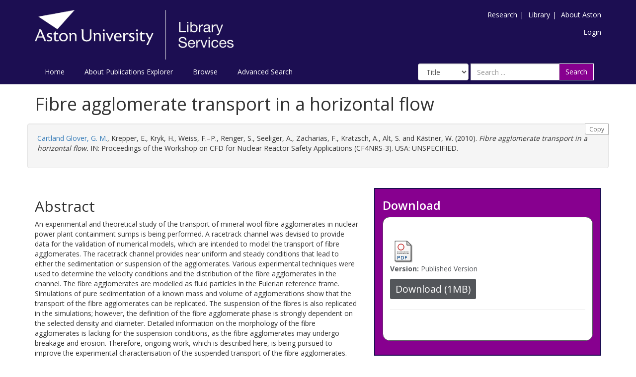

--- FILE ---
content_type: text/html; charset=utf-8
request_url: https://publications.aston.ac.uk/id/eprint/16632/
body_size: 8401
content:
<!DOCTYPE html PUBLIC "-//W3C//DTD XHTML 1.0 Transitional//EN" "http://www.w3.org/TR/xhtml1/DTD/xhtml1-transitional.dtd">
<html xmlns="http://www.w3.org/1999/xhtml" lang="en-GB">
	<head>
		<meta http-equiv="X-UA-Compatible" content="IE=edge" />
		<title>Aston Publications Explorer</title>
		<link rel="icon" href="/favicon.ico" type="image/x-icon" />
		<link rel="shortcut icon" href="/favicon.ico" type="image/x-icon" />
    
                <script src="//ajax.googleapis.com/ajax/libs/jquery/2.1.3/jquery.min.js">// <!-- No script --></script>
	

		<meta name="eprints.eprintid" content="16632" />
<meta name="eprints.rev_number" content="73" />
<meta name="eprints.eprint_status" content="archive" />
<meta name="eprints.userid" content="1" />
<meta name="eprints.source" content="pure" />
<meta name="eprints.dir" content="disk0/00/01/66/32" />
<meta name="eprints.datestamp" content="2012-06-25 09:38:50" />
<meta name="eprints.lastmod" content="2025-12-17 08:00:37" />
<meta name="eprints.status_changed" content="2012-06-25 09:38:50" />
<meta name="eprints.type" content="book_section" />
<meta name="eprints.metadata_visibility" content="show" />
<meta name="eprints.creators_name" content="Cartland Glover, G. M." />
<meta name="eprints.creators_name" content="Krepper, E." />
<meta name="eprints.creators_name" content="Kryk, H." />
<meta name="eprints.creators_name" content="Weiss, F.–P." />
<meta name="eprints.creators_name" content="Renger, S." />
<meta name="eprints.creators_name" content="Seeliger, A." />
<meta name="eprints.creators_name" content="Zacharias, F." />
<meta name="eprints.creators_name" content="Kratzsch, A." />
<meta name="eprints.creators_name" content="Alt, S." />
<meta name="eprints.creators_name" content="Kästner, W." />
<meta name="eprints.creators_orcid" content="0000-0002-2647-2757" />
<meta name="eprints.title" content="Fibre agglomerate transport in a horizontal flow" />
<meta name="eprints.ispublished" content="pub" />
<meta name="eprints.divisions" content="NRG2016" />
<meta name="eprints.full_text_status" content="public" />
<meta name="eprints.note" content="© and source: OECD" />
<meta name="eprints.abstract" content="An experimental and theoretical study of the transport of mineral wool fibre agglomerates in nuclear power plant containment sumps is being performed. A racetrack channel was devised to provide data for the validation of numerical models, which are intended to model the transport of fibre agglomerates. The racetrack channel provides near uniform and steady conditions that lead to either the sedimentation or suspension of the agglomerates. Various experimental techniques were used to determine the velocity conditions and the distribution of the fibre agglomerates in the channel. The fibre agglomerates are modelled as fluid particles in the Eulerian reference frame. Simulations of pure sedimentation of a known mass and volume of agglomerations show that the transport of the fibre agglomerates can be replicated. The suspension of the fibres is also replicated in the simulations; however, the definition of the fibre agglomerate phase is strongly dependent on the selected density and diameter. Detailed information on the morphology of the fibre agglomerates is lacking for the suspension conditions, as the fibre agglomerates may undergo breakage and erosion. Therefore, ongoing work, which is described here, is being pursued to improve the experimental characterisation of the suspended transport of the fibre agglomerates." />
<meta name="eprints.date" content="2010-09-14" />
<meta name="eprints.date_type" content="published" />
<meta name="eprints.place_of_pub" content="USA" />
<meta name="eprints.pages" content="1193360" />
<meta name="eprints.event_title" content="CFD for Nuclear Reactor Safety Applications" />
<meta name="eprints.event_dates" content="2010-09-14 - 2010-09-16" />
<meta name="eprints.event_type" content="other" />
<meta name="eprints.book_title" content="Proceedings of the Workshop on CFD for Nuclear Reactor Safety Applications (CF4NRS-3)" />
<meta name="eprints.related_url_url" content="http://www.oecd-nea.org/nsd/csni/cfd/workshops/CFD4NRS-3/technical-papers/10/10.2%20_Plant%20Applications.pdf" />
<meta name="eprints.has_full_text" content="TRUE" />
<meta name="eprints.users_name" content="Cartland Glover, G. M." />
<meta name="eprints.users_id" content="dfbfc9dda6574806e4c79f852949f0f9" />
<meta name="eprints.output_type" content="contributiontobookanthology/conference" />
<meta name="eprints.dates_date" content="2010-09-14" />
<meta name="eprints.dates_date_type" content="published" />
<meta name="eprints.hoa_date_pub" content="2010-09-14" />
<meta name="eprints.hoa_date_fcd" content="2020-12-08" />
<meta name="eprints.hoa_date_foa" content="2020-06-09" />
<meta name="eprints.hoa_version_fcd" content="VoR" />
<meta name="eprints.hoa_exclude" content="FALSE" />
<meta name="eprints.ukri_date_sub" content="2010-09-14" />
<meta name="eprints.citation" content="  Cartland Glover, G. M. &lt;https://publications.aston.ac.uk/view/author/dfbfc9dda6574806e4c79f852949f0f9.html&gt;, Krepper, E., Kryk, H., Weiss, F.–P., Renger, S., Seeliger, A., Zacharias, F., Kratzsch, A., Alt, S. and Kästner, W.  (2010).  Fibre agglomerate transport in a horizontal flow.    IN: Proceedings of the Workshop on CFD for Nuclear Reactor Safety Applications (CF4NRS-3).      USA: UNSPECIFIED.     " />
<meta name="eprints.document_url" content="https://publications.aston.ac.uk/id/eprint/16632/1/Fibre_agglomerate_transport_in_a_horizontal_flow.pdf" />
<link rel="schema.DC" href="http://purl.org/DC/elements/1.0/" />
<meta name="DC.relation" content="https://publications.aston.ac.uk/id/eprint/16632/" />
<meta name="DC.title" content="Fibre agglomerate transport in a horizontal flow" />
<meta name="DC.creator" content="Cartland Glover, G. M." />
<meta name="DC.creator" content="Krepper, E." />
<meta name="DC.creator" content="Kryk, H." />
<meta name="DC.creator" content="Weiss, F.–P." />
<meta name="DC.creator" content="Renger, S." />
<meta name="DC.creator" content="Seeliger, A." />
<meta name="DC.creator" content="Zacharias, F." />
<meta name="DC.creator" content="Kratzsch, A." />
<meta name="DC.creator" content="Alt, S." />
<meta name="DC.creator" content="Kästner, W." />
<meta name="DC.description" content="An experimental and theoretical study of the transport of mineral wool fibre agglomerates in nuclear power plant containment sumps is being performed. A racetrack channel was devised to provide data for the validation of numerical models, which are intended to model the transport of fibre agglomerates. The racetrack channel provides near uniform and steady conditions that lead to either the sedimentation or suspension of the agglomerates. Various experimental techniques were used to determine the velocity conditions and the distribution of the fibre agglomerates in the channel. The fibre agglomerates are modelled as fluid particles in the Eulerian reference frame. Simulations of pure sedimentation of a known mass and volume of agglomerations show that the transport of the fibre agglomerates can be replicated. The suspension of the fibres is also replicated in the simulations; however, the definition of the fibre agglomerate phase is strongly dependent on the selected density and diameter. Detailed information on the morphology of the fibre agglomerates is lacking for the suspension conditions, as the fibre agglomerates may undergo breakage and erosion. Therefore, ongoing work, which is described here, is being pursued to improve the experimental characterisation of the suspended transport of the fibre agglomerates." />
<meta name="DC.date" content="2010-09-14" />
<meta name="DC.type" content="Book Section" />
<meta name="DC.type" content="NonPeerReviewed" />
<meta name="DC.format" content="application/pdf" />
<meta name="DC.identifier" content="https://publications.aston.ac.uk/id/eprint/16632/1/Fibre_agglomerate_transport_in_a_horizontal_flow.pdf" />
<meta name="DC.identifier" content="  Cartland Glover, G. M. &lt;https://publications.aston.ac.uk/view/author/dfbfc9dda6574806e4c79f852949f0f9.html&gt;, Krepper, E., Kryk, H., Weiss, F.–P., Renger, S., Seeliger, A., Zacharias, F., Kratzsch, A., Alt, S. and Kästner, W.  (2010).  Fibre agglomerate transport in a horizontal flow.    IN: Proceedings of the Workshop on CFD for Nuclear Reactor Safety Applications (CF4NRS-3).      USA: UNSPECIFIED.     " />
<link rel="alternate" href="https://publications.aston.ac.uk/cgi/export/eprint/16632/RIOXX2/astonpr-eprint-16632.xml" type="text/xml; charset=utf-8" title="RIOXX2 XML" />
<link rel="alternate" href="https://publications.aston.ac.uk/cgi/export/eprint/16632/BibTeX/astonpr-eprint-16632.bib" type="text/plain" title="BibTeX" />
<link rel="alternate" href="https://publications.aston.ac.uk/cgi/export/eprint/16632/EndNote/astonpr-eprint-16632.enw" type="text/plain; charset=utf-8" title="EndNote" />
<link rel="alternate" href="https://publications.aston.ac.uk/cgi/export/eprint/16632/RDFXML/astonpr-eprint-16632.rdf" type="application/rdf+xml" title="RDF+XML" />
<link rel="alternate" href="https://publications.aston.ac.uk/cgi/export/eprint/16632/XML/astonpr-eprint-16632.xml" type="application/vnd.eprints.data+xml; charset=utf-8" title="EP3 XML" />
<link rel="alternate" href="https://publications.aston.ac.uk/cgi/export/eprint/16632/Refer/astonpr-eprint-16632.refer" type="text/plain" title="Refer" />
<link rel="alternate" href="https://publications.aston.ac.uk/cgi/export/eprint/16632/CSV/astonpr-eprint-16632.csv" type="text/csv; charset=utf-8" title="Multiline CSV" />
<link rel="alternate" href="https://publications.aston.ac.uk/cgi/export/eprint/16632/JSON/astonpr-eprint-16632.js" type="application/json; charset=utf-8" title="JSON" />
<link rel="alternate" href="https://publications.aston.ac.uk/cgi/export/eprint/16632/Atom/astonpr-eprint-16632.xml" type="application/atom+xml;charset=utf-8" title="Atom" />
<link rel="alternate" href="https://publications.aston.ac.uk/cgi/export/eprint/16632/HTML/astonpr-eprint-16632.html" type="text/html; charset=utf-8" title="HTML Citation" />
<link rel="alternate" href="https://publications.aston.ac.uk/cgi/export/eprint/16632/DataCiteXML/astonpr-eprint-16632.xml" type="application/xml; charset=utf-8" title="Data Cite XML" />
<link rel="alternate" href="https://publications.aston.ac.uk/cgi/export/eprint/16632/Text/astonpr-eprint-16632.txt" type="text/plain; charset=utf-8" title="ASCII Citation" />
<link rel="alternate" href="https://publications.aston.ac.uk/cgi/export/eprint/16632/MODS/astonpr-eprint-16632.xml" type="text/xml; charset=utf-8" title="MODS" />
<link rel="alternate" href="https://publications.aston.ac.uk/cgi/export/eprint/16632/RIS/astonpr-eprint-16632.ris" type="text/plain" title="Reference Manager" />
<link rel="alternate" href="https://publications.aston.ac.uk/cgi/export/eprint/16632/Simple/astonpr-eprint-16632.txt" type="text/plain; charset=utf-8" title="Simple Metadata" />
<link rel="alternate" href="https://publications.aston.ac.uk/cgi/export/eprint/16632/DC/astonpr-eprint-16632.txt" type="text/plain; charset=utf-8" title="Dublin Core" />
<link rel="alternate" href="https://publications.aston.ac.uk/cgi/export/eprint/16632/COinS/astonpr-eprint-16632.txt" type="text/plain; charset=utf-8" title="OpenURL ContextObject in Span" />
<link rel="alternate" href="https://publications.aston.ac.uk/cgi/export/eprint/16632/RDFN3/astonpr-eprint-16632.n3" type="text/n3" title="RDF+N3" />
<link rel="alternate" href="https://publications.aston.ac.uk/cgi/export/eprint/16632/DIDL/astonpr-eprint-16632.xml" type="text/xml; charset=utf-8" title="MPEG-21 DIDL" />
<link rel="alternate" href="https://publications.aston.ac.uk/cgi/export/eprint/16632/Bagit/astonpr-eprint-16632.txt" type="application/gzip" title="Bagit" />
<link rel="alternate" href="https://publications.aston.ac.uk/cgi/export/eprint/16632/ContextObject/astonpr-eprint-16632.xml" type="text/xml; charset=utf-8" title="OpenURL ContextObject" />
<link rel="alternate" href="https://publications.aston.ac.uk/cgi/export/eprint/16632/RDFNT/astonpr-eprint-16632.nt" type="text/plain" title="RDF+N-Triples" />
<link rel="alternate" href="https://publications.aston.ac.uk/cgi/export/eprint/16632/METS/astonpr-eprint-16632.xml" type="text/xml; charset=utf-8" title="METS" />
<link rel="Top" href="https://publications.aston.ac.uk/" />
    <link rel="Sword" href="https://publications.aston.ac.uk/sword-app/servicedocument" />
    <link rel="SwordDeposit" href="https://publications.aston.ac.uk/id/contents" />
    <link rel="Search" type="text/html" href="http://publications.aston.ac.uk/cgi/search" />
    <link rel="Search" type="application/opensearchdescription+xml" href="http://publications.aston.ac.uk/cgi/opensearchdescription" title="Aston Publications Explorer" />
    <script type="text/javascript" src="https://www.gstatic.com/charts/loader.js"><!--padder--></script><script type="text/javascript">
// <![CDATA[
google.load("visualization", "48", {packages:["corechart", "geochart"]});
// ]]></script><script type="text/javascript">
// <![CDATA[
var eprints_http_root = "https:\/\/publications.aston.ac.uk";
var eprints_http_cgiroot = "https:\/\/publications.aston.ac.uk\/cgi";
var eprints_oai_archive_id = "publications.aston.ac.uk";
var eprints_logged_in = false;
// ]]></script>
    <style type="text/css">.ep_logged_in { display: none }</style>
    <link rel="stylesheet" type="text/css" href="/style/auto-3.3.16.css?ug-2022-q2" />
    <script type="text/javascript" src="/javascript/auto-3.3.16.js"><!--padder--></script>
    <!--[if lte IE 6]>
        <link rel="stylesheet" type="text/css" href="/style/ie6.css" />
   <![endif]-->
    <meta name="Generator" content="EPrints 3.3.16" />
    <meta http-equiv="Content-Type" content="text/html; charset=UTF-8" />
    <meta http-equiv="Content-Language" content="en" />
    

		<meta name="theme-color" content="#fff" />


		<!-- Adding Open Sans font via Google Fonts -->
		<link href="https://fonts.googleapis.com/css?family=Open+Sans:400,600,700" rel="stylesheet" type="text/css" />
		<!-- Boostrap -->
		<meta name="viewport" content="width=device-width, initial-scale=1,maximum-scale=1, user-scalable=no" />
		<!-- bootstrap_import -->
		
		<link rel="stylesheet" href="//maxcdn.bootstrapcdn.com/bootstrap/3.3.2/css/bootstrap.min.css" />
                <script src="//maxcdn.bootstrapcdn.com/bootstrap/3.3.2/js/bootstrap.min.js">// <!-- No script --></script>
	
		<!-- /bootstrap_import -->

		<!-- Addition CSS to make bootstrap fit eprints -->
		<link rel="stylesheet" href="/bootstrap_assets/Styles/main.css" />
		<link rel="stylesheet" href="/bootstrap_assets/Styles/bs_overrides.css" />
		<link rel="stylesheet" href="/bootstrap_assets/Styles/ep_overrides.css" />

		<!-- jQuery-observe (https://github.com/kapetan/jquery-observe). Solution for DOM changes that create buttons -->
		<script src="https://cdn.rawgit.com/kapetan/jquery-observe/master/jquery-observe.js">// <!-- No script --></script>

		 <!-- Expander -->
		<script src="/bootstrap_assets/Scripts/jquery.expander.min.js">// <!-- No script --></script>

    
	
    
        
		<!--  This is where the bootstrap theme for customisation goes -->
		<!--link rel="stylesheet" href="{$config{rel_path}}/bootstrap_assets/Styles/BS_theme/default-bootstrap-theme.css" /-->
		<style type="text/css">
			
/* some CSS for branding header could go here, though the main CSS files would make more sense */
	
		</style>

        <script src="/javascript/clipboard.min.js">// <!-- No script --></script>
	</head>
	<body>
		<script>jQuery('body').append('<div id="blocker"></div>');</script>
		

        <header>
<div class="container">

	
		<div class="row aston-crest-nav-section">
			<div class="col-sm-4">
				<a class="logo" href="http://www.aston.ac.uk/">
					<img alt="Aston University logo" src="/images/astonpr_logo.png" />
				</a>
			</div>
			<div class="col-sm-8">
				<ul id="aston-header-nav" class="pull-right">
					<li><a class="aston-header-nav-link" href="http://www.aston.ac.uk/research">Research</a><span class="vertical-bar">|</span></li>
					<li><a class="aston-header-nav-link" href="http://www.aston.ac.uk/library">Library</a><span class="vertical-bar">|</span></li>
					<li><a class="aston-header-nav-link" href="http://www.aston.ac.uk/about">About Aston</a></li>
				</ul>
				<div class="clearfix"></div>
				<ul class="ep_tm_key_tools" id="ep_tm_menu_tools"><li><a href="https://publications.aston.ac.uk/cgi/users/home">Login</a></li></ul>
			</div>
		</div>

		<div class="row">
			<div class="col-sm-6">

         <ul class="ep_tm_menu">
                <li>
                    <a class="ep_tm_menu_link" href="/">
                    Home
                  </a>
                </li>
                <li>
                        <a class="ep_tm_menu_link" href="/information.html">
                    About Publications Explorer
                  </a>
                </li>
                <li>
                  <a class="ep_tm_menu_link" href="/view/" menu="ep_tm_menu_browse">
                    Browse
                  </a>
                  <ul id="ep_tm_menu_browse" style="display:none;">
                    <li>
                      <a class="navHead" href="/view/year/">
                        Browse by 
                        Year
                      </a>
                    </li>
                   <li>
                      <a class="navHead" href="/view/author/">
                        Browse by 
                        Aston Author
                      </a>
                    </li>
                    <li>
                      <a class="navHead" href="/view/divisions/">
                        Browse by 
                        Division
                      </a>
                    </li>
                   </ul>
                </li>
                <li><a class="ep_tm_menu_link" href="/cgi/search/advanced">Advanced Search</a></li>
              </ul>
			</div>

            <div class="col-sm-6">
                    
    <form id="smuc_top_searchbar" class="navbar-form pull-right" role="search" accept-charset="utf-8" method="get" action="/cgi/simply_advanced_search">
      <select name="target_field" id="simply_advanced_searchbar_term_selection" class="form-control" aria-label="Select field">
        
          <option value="title">
            Title
          </option>
        
          <option value="creators_name">
            Creators
          </option>
        
          <option value="date">
            Date
          </option>
        
      </select>
      <div class="input-group">
        <input type="search" aria-label="Search" class="form-control" id="navbar-search" name="value_for_simply_advanced_search" placeholder="Search ..." />
        <span class="input-group-btn">
          <button id="btn-search" class="btn btn-default" value="Search" type="submit" name="simply_advanced_action_search">
                        Search
                  </button>
        </span>
      </div>
    </form>
  
                    <!--<form class="navbar-form pull-right" role="search" method="get" accept-charset="utf-8" action="{$config{rel_cgipath}}/search">
                    <div class="input-group">
                        <label id="navbar-search-lbl" for="navbar-search">Search</label>
						<input type="search" aria-labelledby="navbar-search-lbl" class="form-control" name="q" id="navbar-search" placeholder="Search ..."/>
						<input type="hidden" name="_action_search" value="Search" />
						<input type="hidden" name="_order" value="bytitle" />
						<input type="hidden" name="basic_srchtype" value="ALL" />
						<input type="hidden" name="_satisfyall" value="ALL" />
						<span class="input-group-btn">
                            <button class="btn btn-default" value="{phrase('lib/searchexpression:action_search')}" type="submit" name="_action_search">
                                Search
                                <img src="{$config{rel_path}}/images/search.png" style="height:20px;" />
							</button>
						</span>
					</div>
            </form>-->
			</div>
    </div>
    </div>
	</header>

    <div class="container">
	<div class="row">
		<main id="page" class="col-sm-12 col-xs-12">
			<div>
            <!-- maintenance message -->
            <!--
            <div class="ep_msg_warning container col-md-10 col-md-offset-1">
                <div class="ep_msg_warning_content row" style="padding: 10px;">
                    <div class="row col-md-1">
                        <img alt="Warning" src="{$config{rel_path}}/style/images/warning.png"/>
                    </div>
                    <div class="col-md-11">
                        <p>From 7:00-9:00AM on Tuesday 28th February 2017 <epc:phrase ref="archive_name" /> will be unavailable while scheduled maintenance is carried out.</p>
                    </div>
                </div>
            </div>
            -->
            <!-- end maintenance message -->

				<h1 class="page-title">
					

Fibre agglomerate transport in a horizontal flow


				</h1>
				<div class="ep_summary_content"><div class="ep_summary_content_left"></div><div class="ep_summary_content_right"></div><div class="ep_summary_content_top"></div><div class="ep_summary_content_main">

  <div class="row" id="citation-row">
    <div id="summary_citation" class="well col-lg-12 col-md-12 col-sm-12 col-xs-12">
      <button class="btn-clipboard hidden-xs citation_copy" clipboard-text="  Cartland Glover, G. M. &lt;https://publications.aston.ac.uk/view/author/dfbfc9dda6574806e4c79f852949f0f9.html&gt;, Krepper, E., Kryk, H., Weiss, F.–P., Renger, S., Seeliger, A., Zacharias, F., Kratzsch, A., Alt, S. and Kästner, W.  (2010).  Fibre agglomerate transport in a horizontal flow.    IN: Proceedings of the Workshop on CFD for Nuclear Reactor Safety Applications (CF4NRS-3).      USA: UNSPECIFIED.     ">Copy</button>
      <p id="citation_link" class="well-dl">


    <a href="https://publications.aston.ac.uk/view/author/dfbfc9dda6574806e4c79f852949f0f9.html"><span class="person_name">Cartland Glover, G. M.</span></a>, <span class="person_name">Krepper, E.</span>, <span class="person_name">Kryk, H.</span>, <span class="person_name">Weiss, F.–P.</span>, <span class="person_name">Renger, S.</span>, <span class="person_name">Seeliger, A.</span>, <span class="person_name">Zacharias, F.</span>, <span class="person_name">Kratzsch, A.</span>, <span class="person_name">Alt, S.</span> and <span class="person_name">Kästner, W.</span>
  

(2010).


    <em>Fibre agglomerate transport in a horizontal flow.</em>
  


    
      IN: Proceedings of the Workshop on CFD for Nuclear Reactor Safety Applications (CF4NRS-3).
      
    
    
    <!--<if test="volume"><print expr="volume"/></if>-->
    
    USA: UNSPECIFIED.
  


  


</p>
    </div>
  </div>
  
  

  <div class="row">

    <div id="summarypage_left" class="col-lg-7 col-md-7 col-sm-7 col-xm-12">
      
        <div class="row">
          <div id="summary_abstract" class="col-lg-12 col-md-12 col-sm-12 col-xs-12 add-margin-bottom">
            <h2>Abstract</h2>
            <p>An experimental and theoretical study of the transport of mineral wool fibre agglomerates in nuclear power plant containment sumps is being performed. A racetrack channel was devised to provide data for the validation of numerical models, which are intended to model the transport of fibre agglomerates. The racetrack channel provides near uniform and steady conditions that lead to either the sedimentation or suspension of the agglomerates. Various experimental techniques were used to determine the velocity conditions and the distribution of the fibre agglomerates in the channel. The fibre agglomerates are modelled as fluid particles in the Eulerian reference frame. Simulations of pure sedimentation of a known mass and volume of agglomerations show that the transport of the fibre agglomerates can be replicated. The suspension of the fibres is also replicated in the simulations; however, the definition of the fibre agglomerate phase is strongly dependent on the selected density and diameter. Detailed information on the morphology of the fibre agglomerates is lacking for the suspension conditions, as the fibre agglomerates may undergo breakage and erosion. Therefore, ongoing work, which is described here, is being pursued to improve the experimental characterisation of the suspended transport of the fibre agglomerates.</p>
          </div>
        </div>
      

      

      <div class="row">
        <div id="summary_metadata" class="col-lg-12 col-md-12 col-sm-12 col-xs-12">
          <table class="table table-bordered table-hover" style="margin-bottom: 1em; margin-top: 1em;" cellpadding="3">

            
            
              
            
              
            
              
            
              
                <tr>
                  <th align="right">Divisions:</th>
                  <td valign="top"><a href="https://publications.aston.ac.uk/view/divisions/NRG2016/">College of Engineering &amp; Physical Sciences &gt; Systems analytics research institute (SARI)</a></td>
                </tr>
              
            
              
            
              
            
              
            
              
            
              
                <tr>
                  <th align="right">Additional Information:</th>
                  <td valign="top">© and source: OECD</td>
                </tr>
              
            
              
                <tr>
                  <th align="right">Event Title:</th>
                  <td valign="top">CFD for Nuclear Reactor Safety Applications</td>
                </tr>
              
            
              
                <tr>
                  <th align="right">Event Type:</th>
                  <td valign="top">Other</td>
                </tr>
              
            
              
            
              
                <tr>
                  <th align="right">Event Dates:</th>
                  <td valign="top">2010-09-14 - 2010-09-16</td>
                </tr>
              
            
              
            
              
            
              
            
              
            
              
            
              
                <tr>
                  <th align="right">Last Modified:</th>
                  <td valign="top">17 Dec 2025 08:00</td>
                </tr>
              
            
              
                <tr>
                  <th align="right">Date Deposited:</th>
                  <td valign="top">25 Jun 2012 09:38</td>
                </tr>
              
            

            <!--
Related to request in ticket 9976. Leaving it here on hold because Aston is waiting to hear from Purei -->
<!--
            <epc:if test="pure_deposit_date">
            <tr>
              <th align="right">Deposit date:</th>
              <td valign="top">
                    <epc:print expr="pure_deposit_date" />
              </td>
              </tr>
            </epc:if>
            -->

            
            <tr>
              <th align="right">Full Text Link:</th>
              <td valign="top">
                
                
                    <a href="http://www.oecd-nea.org/nsd/csni/cfd/workshops/CFD4NRS-3/technical-papers/10/10.2%20_Plant%20Applications.pdf">http://www.oecd ... pplications.pdf</a> <br />
                
                
              </td>
              </tr>
              <tr>
                    <th align="right">Related URLs:</th>
                    <td valign="top">
                    
                        
                    
                    </td>
              </tr>
            

            
                <th align="right">PURE Output Type:</th>
                <td valign="top">Conference contribution</td>
            
            
            
              <tr>
                <th align="right">Published Date:</th>
                <td valign="top">2010-09-14</td>
              </tr>
            

            <when test="is_set( $item.property('creators') )">
              <tr>
              <th align="right">Authors:</th>
              <td valign="top">
              

                    
                      Cartland Glover, G. M.
                    

                    
                      (<a href="https://orcid.org/0000-0002-2647-2757"><img src="/images/orcid_16x16.png" alt="ORCID Profile" />
                      0000-0002-2647-2757</a>)
                    
                    <br />
              

                    
                      Krepper, E.
                    

                    
                    <br />
              

                    
                      Kryk, H.
                    

                    
                    <br />
              

                    
                      Weiss, F.–P.
                    

                    
                    <br />
              

                    
                      Renger, S.
                    

                    
                    <br />
              

                    
                      Seeliger, A.
                    

                    
                    <br />
              

                    
                      Zacharias, F.
                    

                    
                    <br />
              

                    
                      Kratzsch, A.
                    

                    
                    <br />
              

                    
                      Alt, S.
                    

                    
                    <br />
              

                    
                      Kästner, W.
                    

                    
                    <br />
              
              </td>
              </tr>
            </when>
            
          </table>
          <div class="repo_links"></div>
        </div>
      </div>
    </div>

    <div id="summarypage_right" class="col-lg-5 col-md-5 col-sm-5 col-xm-12">
      <div id="download_box" class="col-lg-12 col-md-12 col-sm-12 col-xs-12 add-margin-bottom summary_page_box_external">
      <h3>Download</h3>
      <div class="summary_page_box_internal">
      


          

        
          
          

              
              
                <a class="ep_document_link" target="_blank" href="https://publications.aston.ac.uk/id/eprint/16632/1/Fibre_agglomerate_transport_in_a_horizontal_flow.pdf"><img class="ep_doc_icon" alt="[img]" src="https://publications.aston.ac.uk/style/images/fileicons/application_pdf.png" border="0" /></a>
              
              

<!-- document citation -->


<span class="ep_document_citation">

  
    <p><strong>Version:</strong> Published Version</p>
  
  
  <!--<epc:if test="language">
    <p><strong>Language:</strong> <epc:print expr="language" /></p>
  </epc:if>-->
  

</span>


              
                <a href="https://publications.aston.ac.uk/id/eprint/16632/1/Fibre_agglomerate_transport_in_a_horizontal_flow.pdf" class="ep_document_link"><button class="btn btn-sm summary-page-button">Download (1MB)</button></a>
              
              
                
              
              
              <ul>
                
                  
                
              </ul>
              <hr />
          
        
      
</div>
</div>

<div id="summary_export" class="col-lg-12 col-md-12 col-sm-12 col-xs-12 add-margin-bottom summary_page_box_external">
  <h3>Export / Share Citation</h3>
  <div class="summary_page_box_internal">
  <div id="summary-page-export-bar">
    <form method="get" accept-charset="utf-8" action="/cgi/export_redirect">
  <input name="eprintid" id="eprintid" value="16632" type="hidden" />
  <div class="export-bar-menu">
    <select id="export-options" name="format">
      <option value="RIOXX2">RIOXX2 XML</option>
      <option value="BibTeX">BibTeX</option>
      <option value="EndNote">EndNote</option>
      <option value="RDFXML">RDF+XML</option>
      <option value="XML">EP3 XML</option>
      <option value="Refer">Refer</option>
      <option value="CSV">Multiline CSV</option>
      <option value="JSON">JSON</option>
      <option value="Atom">Atom</option>
      <option value="HTML">HTML Citation</option>
      <option value="DataCiteXML">Data Cite XML</option>
      <option value="Text">ASCII Citation</option>
      <option value="MODS">MODS</option>
      <option value="RIS">Reference Manager</option>
      <option value="Simple">Simple Metadata</option>
      <option value="DC">Dublin Core</option>
      <option value="COinS">OpenURL ContextObject in Span</option>
      <option value="RDFN3">RDF+N3</option>
      <option value="DIDL">MPEG-21 DIDL</option>
      <option value="Bagit">Bagit</option>
      <option value="ContextObject">OpenURL ContextObject</option>
      <option value="RDFNT">RDF+N-Triples</option>
      <option value="METS">METS</option>
    </select>
  </div>
  <div class="export-bar-button">
    <button type="submit">Export</button>
  </div>
</form>
    <script type="text/javascript">
      jQuery(document).ready(function() {
        jQuery('[name=format]').val('EndNote');
      });
    </script>
  </div>
  <br />
  <div class="addthis_toolbox addthis_default_style addthis_32x32_style">
    <a class="addthis_button_preferred_1"></a>
    <a class="addthis_button_preferred_2"></a>
    <a class="addthis_button_preferred_3"></a>
    <a class="addthis_button_preferred_4"></a>
    <a class="addthis_button_compact"></a>
    <a class="addthis_counter addthis_bubble_style"></a>
  </div>
  <script type="text/javascript" src="//s7.addthis.com/js/300/addthis_widget.js">// <!-- No script --></script>
</div>
</div>

<div id="related_content" class="col-lg-12 col-md-12 col-sm-12 col-xs-12 add-margin-bottom summary_page_box_external">
  <h3>Explore Further</h3>
  <div class="summary_page_box_internal">
  <p>Read more research from the creator(s):</p>
  <ul>
    
      <li>
		<a href="https://publications.aston.ac.uk/view/author/dfbfc9dda6574806e4c79f852949f0f9.html">Cartland Glover, Gregory</a>
     </li>
    
  </ul>
  <p>Linked Resources:</p>
  [error in script]
</div>
</div>

<div id="statistics_content" class="col-lg-12 col-md-12 col-sm-12 col-xs-12 add-margin-bottom summary_page_box_external">
  <h3>Statistics</h3>
  <div class="summary_page_box_internal">
  <div id="irstats2_summary_page_downloads" class="irstats2_graph"></div>
  <script type="text/javascript">
    google.setOnLoadCallback(function(){
    var irstats2_summary_page_eprintid = '16632';
    new EPJS_Stats_GoogleGraph ({
    'context': {
    'range':'_ALL_',
    'set_name': 'eprint',
    'set_value': irstats2_summary_page_eprintid,
    'datatype':'downloads'
    },
    'options': {
    'container_id': 'irstats2_summary_page_downloads', 'date_resolution':'month','graph_type':'column'
    }
    });
    });
  </script>
  <p><a href="https://publications.aston.ac.uk/cgi/stats/report/eprint/16632">Additional statistics for this record</a></p>
  <br />
  

</div>
</div>

<div id="admin_review_section" class="col-lg-12 col-md-12 col-sm-12 col-xs-12">
  
    <div class="btn-group">
      <a class="btn btn-default btn-sm" href="https://publications.aston.ac.uk/cgi/users/home?screen=EPrint%3A%3AView&amp;eprintid=16632">Record administration</a>
    </div>
  
</div>
</div>

</div>

</div><div class="ep_summary_content_bottom"></div><div class="ep_summary_content_after"></div></div>
			</div>
		</main>
	</div>

	<hr />

	<footer>
		<div class="row">
			<div class="col-sm-5">
                <ul id="footer-nav">
                        <li><a class="footer-link" href="/accessibility.html">Accessibility</a><span class="vertical-bar">|</span></li>
                    <li><a class="footer-link" href="https://www.aston.ac.uk/library/open-research/open-access/policies-and-resources">Policies</a><span class="vertical-bar">|</span></li>
                    <li><a class="footer-link" href="/take_down_policy.html">Take Down Policy</a><span class="vertical-bar">|</span></li>
                    <li><a class="footer-link" href="https://www2.aston.ac.uk/site/cookies">Cookies</a><span class="vertical-bar">|</span></li>
					<li><a class="footer-link" href="mailto:openaccess@aston.ac.uk">Contact Us</a></li>
				</ul>
				<p><span>©</span> Copyright Aston University</p>
			</div>
			<div class="col-sm-3">
					<img alt="Footer logo" src="/images/footer_logo.png" style="width:40%;" />
			</div>
			<div class="col-sm-4">
				<p class="footer-text">Aston Publications Explorer is powered by <a class="footer-link" href="http://eprints.org/software/">Eprints3</a>
				and is hosted and managed by <a class="footer-link" href="http://ulcc.ac.uk/#research-technology">ULCC</a>.</p>
			</div>
		</div>
	</footer>

</div>







    
        

		<!-- Scripts to override some eprints defaults and allow the default bootstrap to style everything -->
		<script src="/bootstrap_assets/Scripts/buttons.js">// <!-- No script --></script>
		<script src="/bootstrap_assets/Scripts/menu.js">// <!-- No script --></script>
		<script src="/bootstrap_assets/Scripts/forms.js">// <!-- No script --></script>

		<!--script src="https://rawgit.com/UEL-LLS/eprints-jquery-scripts/master/ep_toolbox.js" /-->
		<script src="/bootstrap_assets/Scripts/workflow.js">// <!-- No script --></script>
		<script src="/bootstrap_assets/Scripts/workflow_icons.js">// <!-- No script --></script>

		<!-- testing a script to convert some of eprints old school tables in to divs that can be easily manipluated by bootstrap -->

		<!-- script to make more things panels -->
		<script src="/bootstrap_assets/Scripts/ep_toolbox.js">// <!-- No script --></script>

		<!-- script to make the admin settings look better -->
		<script src="/bootstrap_assets/Scripts/admin_menus.js">// <!-- No script --></script>

		<!-- script to make the tabs above stuff look better -->
		<script src="/bootstrap_assets/Scripts/tabs.js">// <!-- No script --></script>


		<script src="/bootstrap_assets/Scripts/table-destroyer.js">// <!-- No script --></script>
		<script src="/bootstrap_assets/Scripts/ep_search_control.js">// <!-- No script --></script>
		<script src="/bootstrap_assets/Scripts/bazaar-styler.js">// <!-- No script --></script>
		<script src="/bootstrap_assets/Scripts/ep_warnings.js">// <!-- No script --></script>
		<script src="/bootstrap_assets/Scripts/adv_search.js">// <!-- No script --></script>


		<!-- important script to allow bootstrap.js to hide things, without Prototype getting upset and throwing a hissy fit. -->
		<!-- from https://gist.github.com/andyhausmann/56ae58af55b14ecd56df -->
		<script>
		jQuery(document).ready( function() {
			var isBootstrapEvent = false;
			if (window.jQuery) {
				var all = jQuery('*');
				jQuery.each(['hide.bs.dropdown',
					'hide.bs.collapse',
					'hide.bs.modal',
					'hide.bs.tooltip',
					'hide.bs.popover'], function(index, eventName) {
					all.on(eventName, function( event ) {
						isBootstrapEvent = true;
					});
				});
			}
			var originalHide = Element.hide;
			Element.addMethods({
				hide: function(element) {
					if(isBootstrapEvent) {
						isBootstrapEvent = false;
						return element;
					}
					return originalHide(element);
				}
			});
		});
		</script>
		<script>
			jQuery(document).ready(function() {
				jQuery('#blocker').remove();
			});
                </script>
	</body>
</html>